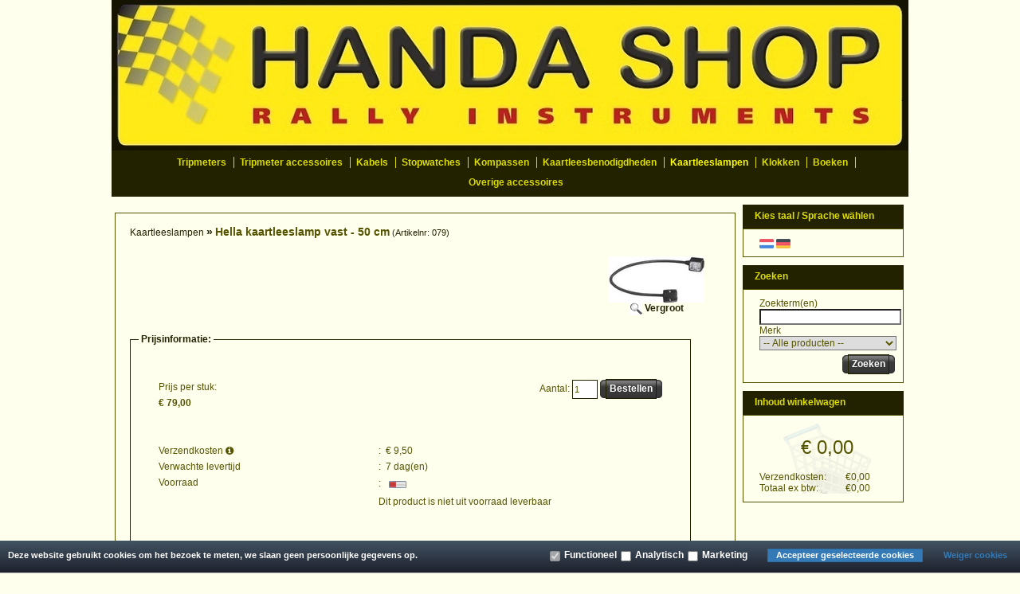

--- FILE ---
content_type: text/css
request_url: https://www.handawebshop.eu/website/Templates/Global/CSS/Buttons/Glossy-Big-Dark.css
body_size: 336
content:
.StandardButtonLeft{
	display: inline-block;
	width: 7px !important;
	height: 23px;
	background: url('/website/Templates/Global/Images/Buttons/Glossy/left-big-dark.png') no-repeat!important;/*Important aangezien .btn of .primary-btn soms specifieker wordt gezien in bootstrap*/
    vertical-align: middle;
}
.StandardButton,.standard__button{
	text-align: center;
	border: 0;
	padding-top: 4px;
    padding-bottom: 0;
	display: inline-block;
	color: #ffffff;
	height: 19px;
    *height: 23px;
	background: url('/website/Templates/Global/Images/Buttons/Glossy/mid-big-dark.png') repeat!important;/*Important aangezien .btn of .primary-btn soms specifieker wordt gezien in bootstrap*/
    font-size: 12px;
    line-height: 15px;
	font-weight: bold;
	font-family: arial;
    vertical-align: middle;
	margin: 0 !important;
}
.StandardButton a,.standard__button a{
    font-size: 12px;
	font-weight: bold;
	font-family: arial;
    color: #ffffff !important;
}
.StandardButtonRight{
	display: inline-block;
	width: 7px !important;
	height: 23px;
	background: url('/website/Templates/Global/Images/Buttons/Glossy/right-big-dark.png') no-repeat!important;/*Important aangezien .btn of .primary-btn soms specifieker wordt gezien in bootstrap*/
    vertical-align: middle;
}
.preview .StandardButton. .standard__button{
	padding-bottom: 5px;
	height: 23px;
}


--- FILE ---
content_type: text/xml; charset="utf-8"
request_url: https://www.handawebshop.eu/website/Includes/AjaxFunctions/WebsiteAjaxHandler.php?Show=Product
body_size: 319
content:
<?xml version="1.0" encoding="utf-8" ?><xjx><cmd n="as" t="ShippingCostAmount" p="innerHTML">9,50</cmd><cmd n="js"><![CDATA[$("#ShippingCostTitle").attr("title", "Indicatie verzendkosten (Vast bedrag)");]]></cmd><cmd n="js"><![CDATA[$(".loader2").hide();]]></cmd><cmd n="js"><![CDATA[$(".StandardButton, .ui-dialog-buttonset .ProductOrderButton").attr("disabled", false);]]></cmd><cmd n="js"><![CDATA[$(".ui-dialog-buttonset .ProductOrderButton div").remove();]]></cmd><cmd n="js">$.fn.ContentInitializer().DoAfterUpdateShippingCosts();</cmd><cmd n="js"><![CDATA[CSRF.SetToken("87a3dd4620557eb85fd07ce5383530e381c16b05f9d2c6351edc6890c82b04a2")]]></cmd></xjx>